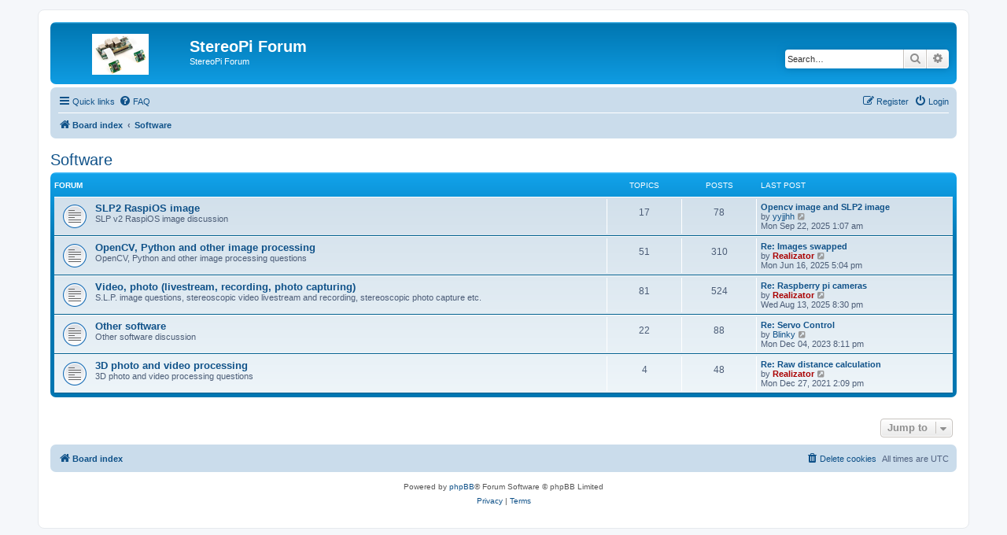

--- FILE ---
content_type: text/html; charset=UTF-8
request_url: https://forum.stereopi.com/viewforum.php?f=8&sid=97a5d49bde329d60fdf8fd2e1de5d9a0
body_size: 4410
content:
<!DOCTYPE html>
<html dir="ltr" lang="en-gb">
<head>
<meta charset="utf-8" />
<meta http-equiv="X-UA-Compatible" content="IE=edge">
<meta name="viewport" content="width=device-width, initial-scale=1" />

<title>StereoPi Forum - Software</title>

	<link rel="alternate" type="application/atom+xml" title="Feed - StereoPi Forum" href="/app.php/feed?sid=0e760eca09be2a9544b0459f73bb71de">			<link rel="alternate" type="application/atom+xml" title="Feed - New Topics" href="/app.php/feed/topics?sid=0e760eca09be2a9544b0459f73bb71de">				

<!--
	phpBB style name: prosilver
	Based on style:   prosilver (this is the default phpBB3 style)
	Original author:  Tom Beddard ( http://www.subBlue.com/ )
	Modified by:
-->

<link href="./assets/css/font-awesome.min.css?assets_version=8" rel="stylesheet">
<link href="./styles/prosilver/theme/stylesheet.css?assets_version=8" rel="stylesheet">
<link href="./styles/prosilver/theme/en/stylesheet.css?assets_version=8" rel="stylesheet">




<!--[if lte IE 9]>
	<link href="./styles/prosilver/theme/tweaks.css?assets_version=8" rel="stylesheet">
<![endif]-->





</head>
<body id="phpbb" class="nojs notouch section-viewforum ltr ">


<div id="wrap" class="wrap">
	<a id="top" class="top-anchor" accesskey="t"></a>
	<div id="page-header">
		<div class="headerbar" role="banner">
					<div class="inner">

			<div id="site-description" class="site-description">
		<a id="logo" class="logo" href="./index.php?sid=0e760eca09be2a9544b0459f73bb71de" title="Board index">
					<span class="site_logo"></span>
				</a>
				<h1>StereoPi Forum</h1>
				<p>StereoPi Forum</p>
				<p class="skiplink"><a href="#start_here">Skip to content</a></p>
			</div>

									<div id="search-box" class="search-box search-header" role="search">
				<form action="./search.php?sid=0e760eca09be2a9544b0459f73bb71de" method="get" id="search">
				<fieldset>
					<input name="keywords" id="keywords" type="search" maxlength="128" title="Search for keywords" class="inputbox search tiny" size="20" value="" placeholder="Search…" />
					<button class="button button-search" type="submit" title="Search">
						<i class="icon fa-search fa-fw" aria-hidden="true"></i><span class="sr-only">Search</span>
					</button>
					<a href="./search.php?sid=0e760eca09be2a9544b0459f73bb71de" class="button button-search-end" title="Advanced search">
						<i class="icon fa-cog fa-fw" aria-hidden="true"></i><span class="sr-only">Advanced search</span>
					</a>
					<input type="hidden" name="sid" value="0e760eca09be2a9544b0459f73bb71de" />

				</fieldset>
				</form>
			</div>
						
			</div>
					</div>
				<div class="navbar" role="navigation">
	<div class="inner">

	<ul id="nav-main" class="nav-main linklist" role="menubar">

		<li id="quick-links" class="quick-links dropdown-container responsive-menu" data-skip-responsive="true">
			<a href="#" class="dropdown-trigger">
				<i class="icon fa-bars fa-fw" aria-hidden="true"></i><span>Quick links</span>
			</a>
			<div class="dropdown">
				<div class="pointer"><div class="pointer-inner"></div></div>
				<ul class="dropdown-contents" role="menu">
					
											<li class="separator"></li>
																									<li>
								<a href="./search.php?search_id=unanswered&amp;sid=0e760eca09be2a9544b0459f73bb71de" role="menuitem">
									<i class="icon fa-file-o fa-fw icon-gray" aria-hidden="true"></i><span>Unanswered topics</span>
								</a>
							</li>
							<li>
								<a href="./search.php?search_id=active_topics&amp;sid=0e760eca09be2a9544b0459f73bb71de" role="menuitem">
									<i class="icon fa-file-o fa-fw icon-blue" aria-hidden="true"></i><span>Active topics</span>
								</a>
							</li>
							<li class="separator"></li>
							<li>
								<a href="./search.php?sid=0e760eca09be2a9544b0459f73bb71de" role="menuitem">
									<i class="icon fa-search fa-fw" aria-hidden="true"></i><span>Search</span>
								</a>
							</li>
					
										<li class="separator"></li>

									</ul>
			</div>
		</li>

				<li data-skip-responsive="true">
			<a href="/app.php/help/faq?sid=0e760eca09be2a9544b0459f73bb71de" rel="help" title="Frequently Asked Questions" role="menuitem">
				<i class="icon fa-question-circle fa-fw" aria-hidden="true"></i><span>FAQ</span>
			</a>
		</li>
						
			<li class="rightside"  data-skip-responsive="true">
			<a href="./ucp.php?mode=login&amp;redirect=viewforum.php%3Ff%3D8&amp;sid=0e760eca09be2a9544b0459f73bb71de" title="Login" accesskey="x" role="menuitem">
				<i class="icon fa-power-off fa-fw" aria-hidden="true"></i><span>Login</span>
			</a>
		</li>
					<li class="rightside" data-skip-responsive="true">
				<a href="./ucp.php?mode=register&amp;sid=0e760eca09be2a9544b0459f73bb71de" role="menuitem">
					<i class="icon fa-pencil-square-o  fa-fw" aria-hidden="true"></i><span>Register</span>
				</a>
			</li>
						</ul>

	<ul id="nav-breadcrumbs" class="nav-breadcrumbs linklist navlinks" role="menubar">
				
		
		<li class="breadcrumbs" itemscope itemtype="https://schema.org/BreadcrumbList">

			
							<span class="crumb" itemtype="https://schema.org/ListItem" itemprop="itemListElement" itemscope><a itemprop="item" href="./index.php?sid=0e760eca09be2a9544b0459f73bb71de" accesskey="h" data-navbar-reference="index"><i class="icon fa-home fa-fw"></i><span itemprop="name">Board index</span></a><meta itemprop="position" content="1" /></span>

											
								<span class="crumb" itemtype="https://schema.org/ListItem" itemprop="itemListElement" itemscope data-forum-id="8"><a itemprop="item" href="./viewforum.php?f=8&amp;sid=0e760eca09be2a9544b0459f73bb71de"><span itemprop="name">Software</span></a><meta itemprop="position" content="2" /></span>
							
					</li>

		
					<li class="rightside responsive-search">
				<a href="./search.php?sid=0e760eca09be2a9544b0459f73bb71de" title="View the advanced search options" role="menuitem">
					<i class="icon fa-search fa-fw" aria-hidden="true"></i><span class="sr-only">Search</span>
				</a>
			</li>
			</ul>

	</div>
</div>
	</div>

	
	<a id="start_here" class="anchor"></a>
	<div id="page-body" class="page-body" role="main">
		
		<h2 class="forum-title"><a href="./viewforum.php?f=8&amp;sid=0e760eca09be2a9544b0459f73bb71de">Software</a></h2>


	
	
				<div class="forabg">
			<div class="inner">
			<ul class="topiclist">
				<li class="header">
										<dl class="row-item">
						<dt><div class="list-inner">Forum</div></dt>
						<dd class="topics">Topics</dd>
						<dd class="posts">Posts</dd>
						<dd class="lastpost"><span>Last post</span></dd>
					</dl>
									</li>
			</ul>
			<ul class="topiclist forums">
		
					<li class="row">
						<dl class="row-item forum_read">
				<dt title="No unread posts">
										<div class="list-inner">
													<!--
								<a class="feed-icon-forum" title="Feed - SLP2 RaspiOS image" href="/app.php/feed/forum/20?sid=0e760eca09be2a9544b0459f73bb71de">
									<i class="icon fa-rss-square fa-fw icon-orange" aria-hidden="true"></i><span class="sr-only">Feed - SLP2 RaspiOS image</span>
								</a>
							-->
																		<a href="./viewforum.php?f=20&amp;sid=0e760eca09be2a9544b0459f73bb71de" class="forumtitle">SLP2 RaspiOS image</a>
						<br />SLP v2 RaspiOS image discussion												
												<div class="responsive-show" style="display: none;">
															Topics: <strong>17</strong>
													</div>
											</div>
				</dt>
									<dd class="topics">17 <dfn>Topics</dfn></dd>
					<dd class="posts">78 <dfn>Posts</dfn></dd>
					<dd class="lastpost">
						<span>
																						<dfn>Last post</dfn>
																										<a href="./viewtopic.php?p=3549&amp;sid=0e760eca09be2a9544b0459f73bb71de#p3549" title="Opencv image and SLP2 image" class="lastsubject">Opencv image and SLP2 image</a> <br />
																	by <a href="./memberlist.php?mode=viewprofile&amp;u=1412&amp;sid=0e760eca09be2a9544b0459f73bb71de" class="username">yyjjhh</a>																	<a href="./viewtopic.php?p=3549&amp;sid=0e760eca09be2a9544b0459f73bb71de#p3549" title="View the latest post">
										<i class="icon fa-external-link-square fa-fw icon-lightgray icon-md" aria-hidden="true"></i><span class="sr-only">View the latest post</span>
									</a>
																<br /><time datetime="2025-09-22T01:07:54+00:00">Mon Sep 22, 2025 1:07 am</time>
													</span>
					</dd>
							</dl>
					</li>
			
	
	
			
					<li class="row">
						<dl class="row-item forum_read">
				<dt title="No unread posts">
										<div class="list-inner">
													<!--
								<a class="feed-icon-forum" title="Feed - OpenCV, Python and other image processing" href="/app.php/feed/forum/9?sid=0e760eca09be2a9544b0459f73bb71de">
									<i class="icon fa-rss-square fa-fw icon-orange" aria-hidden="true"></i><span class="sr-only">Feed - OpenCV, Python and other image processing</span>
								</a>
							-->
																		<a href="./viewforum.php?f=9&amp;sid=0e760eca09be2a9544b0459f73bb71de" class="forumtitle">OpenCV, Python and other image processing</a>
						<br />OpenCV, Python and other image processing questions												
												<div class="responsive-show" style="display: none;">
															Topics: <strong>51</strong>
													</div>
											</div>
				</dt>
									<dd class="topics">51 <dfn>Topics</dfn></dd>
					<dd class="posts">310 <dfn>Posts</dfn></dd>
					<dd class="lastpost">
						<span>
																						<dfn>Last post</dfn>
																										<a href="./viewtopic.php?p=3531&amp;sid=0e760eca09be2a9544b0459f73bb71de#p3531" title="Re: Images swapped" class="lastsubject">Re: Images swapped</a> <br />
																	by <a href="./memberlist.php?mode=viewprofile&amp;u=2&amp;sid=0e760eca09be2a9544b0459f73bb71de" style="color: #AA0000;" class="username-coloured">Realizator</a>																	<a href="./viewtopic.php?p=3531&amp;sid=0e760eca09be2a9544b0459f73bb71de#p3531" title="View the latest post">
										<i class="icon fa-external-link-square fa-fw icon-lightgray icon-md" aria-hidden="true"></i><span class="sr-only">View the latest post</span>
									</a>
																<br /><time datetime="2025-06-16T17:04:41+00:00">Mon Jun 16, 2025 5:04 pm</time>
													</span>
					</dd>
							</dl>
					</li>
			
	
	
			
					<li class="row">
						<dl class="row-item forum_read">
				<dt title="No unread posts">
										<div class="list-inner">
													<!--
								<a class="feed-icon-forum" title="Feed - Video, photo (livestream, recording, photo capturing)" href="/app.php/feed/forum/10?sid=0e760eca09be2a9544b0459f73bb71de">
									<i class="icon fa-rss-square fa-fw icon-orange" aria-hidden="true"></i><span class="sr-only">Feed - Video, photo (livestream, recording, photo capturing)</span>
								</a>
							-->
																		<a href="./viewforum.php?f=10&amp;sid=0e760eca09be2a9544b0459f73bb71de" class="forumtitle">Video, photo (livestream, recording, photo capturing)</a>
						<br />S.L.P. image questions, stereoscopic video livestream and recording, stereoscopic  photo capture etc.												
												<div class="responsive-show" style="display: none;">
															Topics: <strong>81</strong>
													</div>
											</div>
				</dt>
									<dd class="topics">81 <dfn>Topics</dfn></dd>
					<dd class="posts">524 <dfn>Posts</dfn></dd>
					<dd class="lastpost">
						<span>
																						<dfn>Last post</dfn>
																										<a href="./viewtopic.php?p=3541&amp;sid=0e760eca09be2a9544b0459f73bb71de#p3541" title="Re: Raspberry pi cameras" class="lastsubject">Re: Raspberry pi cameras</a> <br />
																	by <a href="./memberlist.php?mode=viewprofile&amp;u=2&amp;sid=0e760eca09be2a9544b0459f73bb71de" style="color: #AA0000;" class="username-coloured">Realizator</a>																	<a href="./viewtopic.php?p=3541&amp;sid=0e760eca09be2a9544b0459f73bb71de#p3541" title="View the latest post">
										<i class="icon fa-external-link-square fa-fw icon-lightgray icon-md" aria-hidden="true"></i><span class="sr-only">View the latest post</span>
									</a>
																<br /><time datetime="2025-08-13T20:30:46+00:00">Wed Aug 13, 2025 8:30 pm</time>
													</span>
					</dd>
							</dl>
					</li>
			
	
	
			
					<li class="row">
						<dl class="row-item forum_read">
				<dt title="No unread posts">
										<div class="list-inner">
													<!--
								<a class="feed-icon-forum" title="Feed - Other software" href="/app.php/feed/forum/11?sid=0e760eca09be2a9544b0459f73bb71de">
									<i class="icon fa-rss-square fa-fw icon-orange" aria-hidden="true"></i><span class="sr-only">Feed - Other software</span>
								</a>
							-->
																		<a href="./viewforum.php?f=11&amp;sid=0e760eca09be2a9544b0459f73bb71de" class="forumtitle">Other software</a>
						<br />Other software discussion												
												<div class="responsive-show" style="display: none;">
															Topics: <strong>22</strong>
													</div>
											</div>
				</dt>
									<dd class="topics">22 <dfn>Topics</dfn></dd>
					<dd class="posts">88 <dfn>Posts</dfn></dd>
					<dd class="lastpost">
						<span>
																						<dfn>Last post</dfn>
																										<a href="./viewtopic.php?p=3425&amp;sid=0e760eca09be2a9544b0459f73bb71de#p3425" title="Re: Servo Control" class="lastsubject">Re: Servo Control</a> <br />
																	by <a href="./memberlist.php?mode=viewprofile&amp;u=75&amp;sid=0e760eca09be2a9544b0459f73bb71de" class="username">Blinky</a>																	<a href="./viewtopic.php?p=3425&amp;sid=0e760eca09be2a9544b0459f73bb71de#p3425" title="View the latest post">
										<i class="icon fa-external-link-square fa-fw icon-lightgray icon-md" aria-hidden="true"></i><span class="sr-only">View the latest post</span>
									</a>
																<br /><time datetime="2023-12-04T20:11:07+00:00">Mon Dec 04, 2023 8:11 pm</time>
													</span>
					</dd>
							</dl>
					</li>
			
	
	
			
					<li class="row">
						<dl class="row-item forum_read">
				<dt title="No unread posts">
										<div class="list-inner">
													<!--
								<a class="feed-icon-forum" title="Feed - 3D photo and video processing" href="/app.php/feed/forum/18?sid=0e760eca09be2a9544b0459f73bb71de">
									<i class="icon fa-rss-square fa-fw icon-orange" aria-hidden="true"></i><span class="sr-only">Feed - 3D photo and video processing</span>
								</a>
							-->
																		<a href="./viewforum.php?f=18&amp;sid=0e760eca09be2a9544b0459f73bb71de" class="forumtitle">3D photo and video processing</a>
						<br />3D photo and video processing questions												
												<div class="responsive-show" style="display: none;">
															Topics: <strong>4</strong>
													</div>
											</div>
				</dt>
									<dd class="topics">4 <dfn>Topics</dfn></dd>
					<dd class="posts">48 <dfn>Posts</dfn></dd>
					<dd class="lastpost">
						<span>
																						<dfn>Last post</dfn>
																										<a href="./viewtopic.php?p=3003&amp;sid=0e760eca09be2a9544b0459f73bb71de#p3003" title="Re: Raw distance calculation" class="lastsubject">Re: Raw distance calculation</a> <br />
																	by <a href="./memberlist.php?mode=viewprofile&amp;u=2&amp;sid=0e760eca09be2a9544b0459f73bb71de" style="color: #AA0000;" class="username-coloured">Realizator</a>																	<a href="./viewtopic.php?p=3003&amp;sid=0e760eca09be2a9544b0459f73bb71de#p3003" title="View the latest post">
										<i class="icon fa-external-link-square fa-fw icon-lightgray icon-md" aria-hidden="true"></i><span class="sr-only">View the latest post</span>
									</a>
																<br /><time datetime="2021-12-27T14:09:18+00:00">Mon Dec 27, 2021 2:09 pm</time>
													</span>
					</dd>
							</dl>
					</li>
			
				</ul>

			</div>
		</div>
		




	


<div class="action-bar actions-jump">
	
		<div class="jumpbox dropdown-container dropdown-container-right dropdown-up dropdown-left dropdown-button-control" id="jumpbox">
			<span title="Jump to" class="button button-secondary dropdown-trigger dropdown-select">
				<span>Jump to</span>
				<span class="caret"><i class="icon fa-sort-down fa-fw" aria-hidden="true"></i></span>
			</span>
		<div class="dropdown">
			<div class="pointer"><div class="pointer-inner"></div></div>
			<ul class="dropdown-contents">
																				<li><a href="./viewforum.php?f=4&amp;sid=0e760eca09be2a9544b0459f73bb71de" class="jumpbox-cat-link"> <span> Hardware</span></a></li>
																<li><a href="./viewforum.php?f=19&amp;sid=0e760eca09be2a9544b0459f73bb71de" class="jumpbox-sub-link"><span class="spacer"></span> <span>&#8627; &nbsp; StereoPi v2 hardware</span></a></li>
																<li><a href="./viewforum.php?f=5&amp;sid=0e760eca09be2a9544b0459f73bb71de" class="jumpbox-sub-link"><span class="spacer"></span> <span>&#8627; &nbsp; StereoPi hardware</span></a></li>
																<li><a href="./viewforum.php?f=6&amp;sid=0e760eca09be2a9544b0459f73bb71de" class="jumpbox-sub-link"><span class="spacer"></span> <span>&#8627; &nbsp; Cameras and video capture modules</span></a></li>
																<li><a href="./viewforum.php?f=17&amp;sid=0e760eca09be2a9544b0459f73bb71de" class="jumpbox-sub-link"><span class="spacer"></span> <span>&#8627; &nbsp; StereoPi mechanics</span></a></li>
																<li><a href="./viewforum.php?f=7&amp;sid=0e760eca09be2a9544b0459f73bb71de" class="jumpbox-sub-link"><span class="spacer"></span> <span>&#8627; &nbsp; Other hardware</span></a></li>
																<li><a href="./viewforum.php?f=8&amp;sid=0e760eca09be2a9544b0459f73bb71de" class="jumpbox-cat-link"> <span> Software</span></a></li>
																<li><a href="./viewforum.php?f=20&amp;sid=0e760eca09be2a9544b0459f73bb71de" class="jumpbox-sub-link"><span class="spacer"></span> <span>&#8627; &nbsp; SLP2 RaspiOS image</span></a></li>
																<li><a href="./viewforum.php?f=9&amp;sid=0e760eca09be2a9544b0459f73bb71de" class="jumpbox-sub-link"><span class="spacer"></span> <span>&#8627; &nbsp; OpenCV, Python and other image processing</span></a></li>
																<li><a href="./viewforum.php?f=10&amp;sid=0e760eca09be2a9544b0459f73bb71de" class="jumpbox-sub-link"><span class="spacer"></span> <span>&#8627; &nbsp; Video, photo (livestream, recording, photo capturing)</span></a></li>
																<li><a href="./viewforum.php?f=11&amp;sid=0e760eca09be2a9544b0459f73bb71de" class="jumpbox-sub-link"><span class="spacer"></span> <span>&#8627; &nbsp; Other software</span></a></li>
																<li><a href="./viewforum.php?f=18&amp;sid=0e760eca09be2a9544b0459f73bb71de" class="jumpbox-sub-link"><span class="spacer"></span> <span>&#8627; &nbsp; 3D photo and video processing</span></a></li>
																<li><a href="./viewforum.php?f=14&amp;sid=0e760eca09be2a9544b0459f73bb71de" class="jumpbox-cat-link"> <span> Projects</span></a></li>
																<li><a href="./viewforum.php?f=15&amp;sid=0e760eca09be2a9544b0459f73bb71de" class="jumpbox-sub-link"><span class="spacer"></span> <span>&#8627; &nbsp; The art of stereoscopic photo</span></a></li>
																<li><a href="./viewforum.php?f=16&amp;sid=0e760eca09be2a9544b0459f73bb71de" class="jumpbox-sub-link"><span class="spacer"></span> <span>&#8627; &nbsp; Your Project</span></a></li>
																<li><a href="./viewforum.php?f=12&amp;sid=0e760eca09be2a9544b0459f73bb71de" class="jumpbox-cat-link"> <span> Other topics</span></a></li>
																<li><a href="./viewforum.php?f=13&amp;sid=0e760eca09be2a9544b0459f73bb71de" class="jumpbox-sub-link"><span class="spacer"></span> <span>&#8627; &nbsp; Other topics</span></a></li>
											</ul>
		</div>
	</div>

	</div>




			</div>


<div id="page-footer" class="page-footer" role="contentinfo">
	<div class="navbar" role="navigation">
	<div class="inner">

	<ul id="nav-footer" class="nav-footer linklist" role="menubar">
		<li class="breadcrumbs">
									<span class="crumb"><a href="./index.php?sid=0e760eca09be2a9544b0459f73bb71de" data-navbar-reference="index"><i class="icon fa-home fa-fw" aria-hidden="true"></i><span>Board index</span></a></span>					</li>
		
				<li class="rightside">All times are <span title="UTC">UTC</span></li>
							<li class="rightside">
				<a href="/app.php/user/delete_cookies?sid=0e760eca09be2a9544b0459f73bb71de" data-ajax="true" data-refresh="true" role="menuitem">
					<i class="icon fa-trash fa-fw" aria-hidden="true"></i><span>Delete cookies</span>
				</a>
			</li>
														</ul>

	</div>
</div>

	<div class="copyright">
				<p class="footer-row">
			<span class="footer-copyright">Powered by <a href="https://www.phpbb.com/">phpBB</a>&reg; Forum Software &copy; phpBB Limited</span>
		</p>
						<p class="footer-row" role="menu">
			<a class="footer-link" href="./ucp.php?mode=privacy&amp;sid=0e760eca09be2a9544b0459f73bb71de" title="Privacy" role="menuitem">
				<span class="footer-link-text">Privacy</span>
			</a>
			|
			<a class="footer-link" href="./ucp.php?mode=terms&amp;sid=0e760eca09be2a9544b0459f73bb71de" title="Terms" role="menuitem">
				<span class="footer-link-text">Terms</span>
			</a>
		</p>
					</div>

	<div id="darkenwrapper" class="darkenwrapper" data-ajax-error-title="AJAX error" data-ajax-error-text="Something went wrong when processing your request." data-ajax-error-text-abort="User aborted request." data-ajax-error-text-timeout="Your request timed out; please try again." data-ajax-error-text-parsererror="Something went wrong with the request and the server returned an invalid reply.">
		<div id="darken" class="darken">&nbsp;</div>
	</div>

	<div id="phpbb_alert" class="phpbb_alert" data-l-err="Error" data-l-timeout-processing-req="Request timed out.">
		<a href="#" class="alert_close">
			<i class="icon fa-times-circle fa-fw" aria-hidden="true"></i>
		</a>
		<h3 class="alert_title">&nbsp;</h3><p class="alert_text"></p>
	</div>
	<div id="phpbb_confirm" class="phpbb_alert">
		<a href="#" class="alert_close">
			<i class="icon fa-times-circle fa-fw" aria-hidden="true"></i>
		</a>
		<div class="alert_text"></div>
	</div>
</div>

</div>

<div>
	<a id="bottom" class="anchor" accesskey="z"></a>
	<img class="sr-only" aria-hidden="true" src="&#x2F;app.php&#x2F;cron&#x2F;cron.task.text_reparser.pm_text&#x3F;sid&#x3D;0e760eca09be2a9544b0459f73bb71de" width="1" height="1" alt="">
</div>

<script src="./assets/javascript/jquery-3.7.1.min.js?assets_version=8"></script>
<script src="./assets/javascript/core.js?assets_version=8"></script>


<script>
(function($) {  // Avoid conflicts with other libraries

'use strict';
	
	phpbb.addAjaxCallback('reporttosfs', function(data) {
		if (data.postid !== "undefined") {
			$('#sfs' + data.postid).hide();
			phpbb.closeDarkenWrapper(5000);
		}
	});

})(jQuery);
</script>
<script src="./styles/prosilver/template/forum_fn.js?assets_version=8"></script>
<script src="./styles/prosilver/template/ajax.js?assets_version=8"></script>



</body>
</html>
